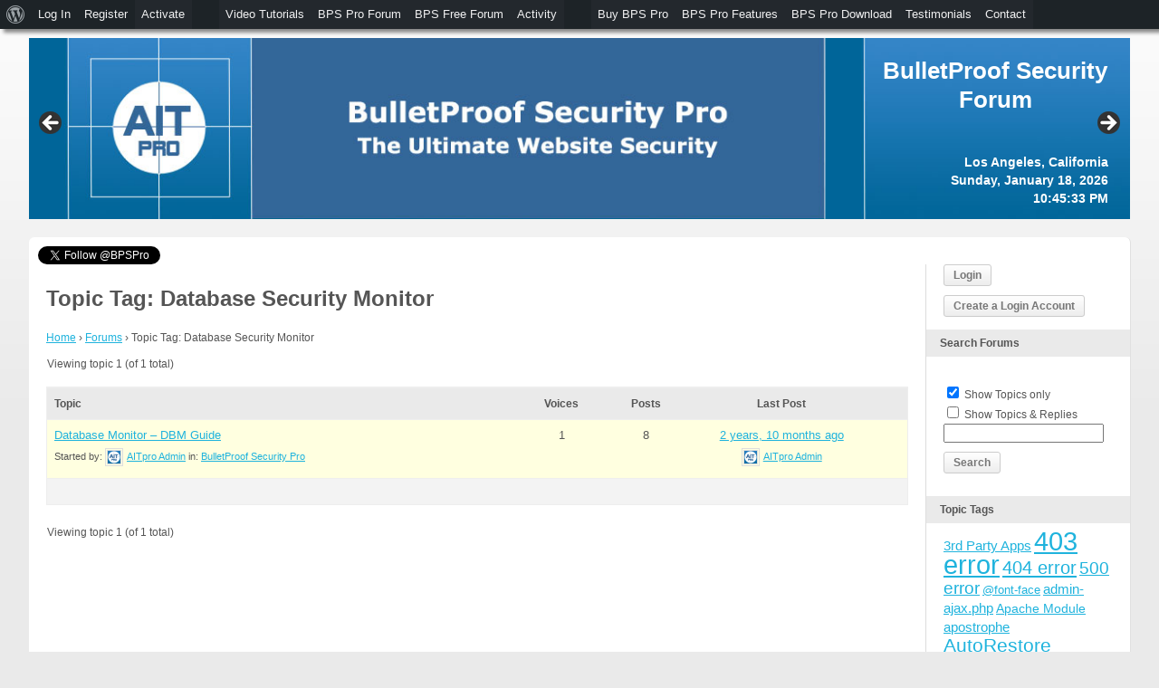

--- FILE ---
content_type: text/html; charset=UTF-8
request_url: https://forum.ait-pro.com/forums/topic-tag/database-security-monitor/
body_size: 14612
content:
<!DOCTYPE html PUBLIC "-//W3C//DTD XHTML 1.0 Transitional//EN" "http://www.w3.org/TR/xhtml1/DTD/xhtml1-transitional.dtd">
<html xmlns="http://www.w3.org/1999/xhtml" lang="en-US">

<head profile="http://gmpg.org/xfn/11">
<meta http-equiv="Content-Type" content="text/html; charset=UTF-8" />
<meta name="google-site-verification" content="VrFjbu8q3sSAJcm_k1RG4XP0GVWtfgIquARcZEVOsbQ" />
<meta name="viewport" content="width=device-width, initial-scale=1.0" />

<title>Topic Tag: Database Security Monitor | BulletProof Security Forum</title>

<!-- Global site tag (gtag.js) - Google Analytics -->
<script async src="https://www.googletagmanager.com/gtag/js?id=UA-7731227-2"></script>
<script>
  window.dataLayer = window.dataLayer || [];
  function gtag(){dataLayer.push(arguments);}
  gtag('js', new Date());

  gtag('config', 'UA-7731227-2');
</script>

<!-- Google AdSense commented out -->
<!--<script data-ad-client="ca-pub-7903768929343184" async src="https://pagead2.googlesyndication.com/pagead/js/adsbygoogle.js"></script>-->


	<link rel="alternate" type="application/rss+xml" title="BulletProof Security Forum | Site Wide Activity RSS Feed" href="https://forum.ait-pro.com/activity/feed/" />

<meta name='robots' content='max-image-preview:large' />
<link rel="alternate" type="application/rss+xml" title="BulletProof Security Forum &raquo; Feed" href="https://forum.ait-pro.com/feed/" />
<link rel="alternate" type="application/rss+xml" title="BulletProof Security Forum &raquo; Comments Feed" href="https://forum.ait-pro.com/comments/feed/" />
<link rel="alternate" type="application/rss+xml" title="BulletProof Security Forum &raquo; Database Security Monitor Topic Tag Feed" href="https://forum.ait-pro.com/forums/topic-tag/database-security-monitor/feed/" />
<style id='wp-img-auto-sizes-contain-inline-css' type='text/css'>
img:is([sizes=auto i],[sizes^="auto," i]){contain-intrinsic-size:3000px 1500px}
/*# sourceURL=wp-img-auto-sizes-contain-inline-css */
</style>
<link rel='stylesheet' id='dashicons-css' href='https://forum.ait-pro.com/wp-includes/css/dashicons.min.css?ver=6.9' type='text/css' media='all' />
<link rel='stylesheet' id='admin-bar-css' href='https://forum.ait-pro.com/wp-includes/css/admin-bar.min.css?ver=6.9' type='text/css' media='all' />
<style id='admin-bar-inline-css' type='text/css'>
@media print { #wpadminbar { display:none; } }
/*# sourceURL=admin-bar-inline-css */
</style>
<style id='wp-emoji-styles-inline-css' type='text/css'>

	img.wp-smiley, img.emoji {
		display: inline !important;
		border: none !important;
		box-shadow: none !important;
		height: 1em !important;
		width: 1em !important;
		margin: 0 0.07em !important;
		vertical-align: -0.1em !important;
		background: none !important;
		padding: 0 !important;
	}
/*# sourceURL=wp-emoji-styles-inline-css */
</style>
<style id='wp-block-library-inline-css' type='text/css'>
:root{--wp-block-synced-color:#7a00df;--wp-block-synced-color--rgb:122,0,223;--wp-bound-block-color:var(--wp-block-synced-color);--wp-editor-canvas-background:#ddd;--wp-admin-theme-color:#007cba;--wp-admin-theme-color--rgb:0,124,186;--wp-admin-theme-color-darker-10:#006ba1;--wp-admin-theme-color-darker-10--rgb:0,107,160.5;--wp-admin-theme-color-darker-20:#005a87;--wp-admin-theme-color-darker-20--rgb:0,90,135;--wp-admin-border-width-focus:2px}@media (min-resolution:192dpi){:root{--wp-admin-border-width-focus:1.5px}}.wp-element-button{cursor:pointer}:root .has-very-light-gray-background-color{background-color:#eee}:root .has-very-dark-gray-background-color{background-color:#313131}:root .has-very-light-gray-color{color:#eee}:root .has-very-dark-gray-color{color:#313131}:root .has-vivid-green-cyan-to-vivid-cyan-blue-gradient-background{background:linear-gradient(135deg,#00d084,#0693e3)}:root .has-purple-crush-gradient-background{background:linear-gradient(135deg,#34e2e4,#4721fb 50%,#ab1dfe)}:root .has-hazy-dawn-gradient-background{background:linear-gradient(135deg,#faaca8,#dad0ec)}:root .has-subdued-olive-gradient-background{background:linear-gradient(135deg,#fafae1,#67a671)}:root .has-atomic-cream-gradient-background{background:linear-gradient(135deg,#fdd79a,#004a59)}:root .has-nightshade-gradient-background{background:linear-gradient(135deg,#330968,#31cdcf)}:root .has-midnight-gradient-background{background:linear-gradient(135deg,#020381,#2874fc)}:root{--wp--preset--font-size--normal:16px;--wp--preset--font-size--huge:42px}.has-regular-font-size{font-size:1em}.has-larger-font-size{font-size:2.625em}.has-normal-font-size{font-size:var(--wp--preset--font-size--normal)}.has-huge-font-size{font-size:var(--wp--preset--font-size--huge)}.has-text-align-center{text-align:center}.has-text-align-left{text-align:left}.has-text-align-right{text-align:right}.has-fit-text{white-space:nowrap!important}#end-resizable-editor-section{display:none}.aligncenter{clear:both}.items-justified-left{justify-content:flex-start}.items-justified-center{justify-content:center}.items-justified-right{justify-content:flex-end}.items-justified-space-between{justify-content:space-between}.screen-reader-text{border:0;clip-path:inset(50%);height:1px;margin:-1px;overflow:hidden;padding:0;position:absolute;width:1px;word-wrap:normal!important}.screen-reader-text:focus{background-color:#ddd;clip-path:none;color:#444;display:block;font-size:1em;height:auto;left:5px;line-height:normal;padding:15px 23px 14px;text-decoration:none;top:5px;width:auto;z-index:100000}html :where(.has-border-color){border-style:solid}html :where([style*=border-top-color]){border-top-style:solid}html :where([style*=border-right-color]){border-right-style:solid}html :where([style*=border-bottom-color]){border-bottom-style:solid}html :where([style*=border-left-color]){border-left-style:solid}html :where([style*=border-width]){border-style:solid}html :where([style*=border-top-width]){border-top-style:solid}html :where([style*=border-right-width]){border-right-style:solid}html :where([style*=border-bottom-width]){border-bottom-style:solid}html :where([style*=border-left-width]){border-left-style:solid}html :where(img[class*=wp-image-]){height:auto;max-width:100%}:where(figure){margin:0 0 1em}html :where(.is-position-sticky){--wp-admin--admin-bar--position-offset:var(--wp-admin--admin-bar--height,0px)}@media screen and (max-width:600px){html :where(.is-position-sticky){--wp-admin--admin-bar--position-offset:0px}}

/*# sourceURL=wp-block-library-inline-css */
</style><style id='global-styles-inline-css' type='text/css'>
:root{--wp--preset--aspect-ratio--square: 1;--wp--preset--aspect-ratio--4-3: 4/3;--wp--preset--aspect-ratio--3-4: 3/4;--wp--preset--aspect-ratio--3-2: 3/2;--wp--preset--aspect-ratio--2-3: 2/3;--wp--preset--aspect-ratio--16-9: 16/9;--wp--preset--aspect-ratio--9-16: 9/16;--wp--preset--color--black: #000000;--wp--preset--color--cyan-bluish-gray: #abb8c3;--wp--preset--color--white: #ffffff;--wp--preset--color--pale-pink: #f78da7;--wp--preset--color--vivid-red: #cf2e2e;--wp--preset--color--luminous-vivid-orange: #ff6900;--wp--preset--color--luminous-vivid-amber: #fcb900;--wp--preset--color--light-green-cyan: #7bdcb5;--wp--preset--color--vivid-green-cyan: #00d084;--wp--preset--color--pale-cyan-blue: #8ed1fc;--wp--preset--color--vivid-cyan-blue: #0693e3;--wp--preset--color--vivid-purple: #9b51e0;--wp--preset--gradient--vivid-cyan-blue-to-vivid-purple: linear-gradient(135deg,rgb(6,147,227) 0%,rgb(155,81,224) 100%);--wp--preset--gradient--light-green-cyan-to-vivid-green-cyan: linear-gradient(135deg,rgb(122,220,180) 0%,rgb(0,208,130) 100%);--wp--preset--gradient--luminous-vivid-amber-to-luminous-vivid-orange: linear-gradient(135deg,rgb(252,185,0) 0%,rgb(255,105,0) 100%);--wp--preset--gradient--luminous-vivid-orange-to-vivid-red: linear-gradient(135deg,rgb(255,105,0) 0%,rgb(207,46,46) 100%);--wp--preset--gradient--very-light-gray-to-cyan-bluish-gray: linear-gradient(135deg,rgb(238,238,238) 0%,rgb(169,184,195) 100%);--wp--preset--gradient--cool-to-warm-spectrum: linear-gradient(135deg,rgb(74,234,220) 0%,rgb(151,120,209) 20%,rgb(207,42,186) 40%,rgb(238,44,130) 60%,rgb(251,105,98) 80%,rgb(254,248,76) 100%);--wp--preset--gradient--blush-light-purple: linear-gradient(135deg,rgb(255,206,236) 0%,rgb(152,150,240) 100%);--wp--preset--gradient--blush-bordeaux: linear-gradient(135deg,rgb(254,205,165) 0%,rgb(254,45,45) 50%,rgb(107,0,62) 100%);--wp--preset--gradient--luminous-dusk: linear-gradient(135deg,rgb(255,203,112) 0%,rgb(199,81,192) 50%,rgb(65,88,208) 100%);--wp--preset--gradient--pale-ocean: linear-gradient(135deg,rgb(255,245,203) 0%,rgb(182,227,212) 50%,rgb(51,167,181) 100%);--wp--preset--gradient--electric-grass: linear-gradient(135deg,rgb(202,248,128) 0%,rgb(113,206,126) 100%);--wp--preset--gradient--midnight: linear-gradient(135deg,rgb(2,3,129) 0%,rgb(40,116,252) 100%);--wp--preset--font-size--small: 13px;--wp--preset--font-size--medium: 20px;--wp--preset--font-size--large: 36px;--wp--preset--font-size--x-large: 42px;--wp--preset--spacing--20: 0.44rem;--wp--preset--spacing--30: 0.67rem;--wp--preset--spacing--40: 1rem;--wp--preset--spacing--50: 1.5rem;--wp--preset--spacing--60: 2.25rem;--wp--preset--spacing--70: 3.38rem;--wp--preset--spacing--80: 5.06rem;--wp--preset--shadow--natural: 6px 6px 9px rgba(0, 0, 0, 0.2);--wp--preset--shadow--deep: 12px 12px 50px rgba(0, 0, 0, 0.4);--wp--preset--shadow--sharp: 6px 6px 0px rgba(0, 0, 0, 0.2);--wp--preset--shadow--outlined: 6px 6px 0px -3px rgb(255, 255, 255), 6px 6px rgb(0, 0, 0);--wp--preset--shadow--crisp: 6px 6px 0px rgb(0, 0, 0);}:where(.is-layout-flex){gap: 0.5em;}:where(.is-layout-grid){gap: 0.5em;}body .is-layout-flex{display: flex;}.is-layout-flex{flex-wrap: wrap;align-items: center;}.is-layout-flex > :is(*, div){margin: 0;}body .is-layout-grid{display: grid;}.is-layout-grid > :is(*, div){margin: 0;}:where(.wp-block-columns.is-layout-flex){gap: 2em;}:where(.wp-block-columns.is-layout-grid){gap: 2em;}:where(.wp-block-post-template.is-layout-flex){gap: 1.25em;}:where(.wp-block-post-template.is-layout-grid){gap: 1.25em;}.has-black-color{color: var(--wp--preset--color--black) !important;}.has-cyan-bluish-gray-color{color: var(--wp--preset--color--cyan-bluish-gray) !important;}.has-white-color{color: var(--wp--preset--color--white) !important;}.has-pale-pink-color{color: var(--wp--preset--color--pale-pink) !important;}.has-vivid-red-color{color: var(--wp--preset--color--vivid-red) !important;}.has-luminous-vivid-orange-color{color: var(--wp--preset--color--luminous-vivid-orange) !important;}.has-luminous-vivid-amber-color{color: var(--wp--preset--color--luminous-vivid-amber) !important;}.has-light-green-cyan-color{color: var(--wp--preset--color--light-green-cyan) !important;}.has-vivid-green-cyan-color{color: var(--wp--preset--color--vivid-green-cyan) !important;}.has-pale-cyan-blue-color{color: var(--wp--preset--color--pale-cyan-blue) !important;}.has-vivid-cyan-blue-color{color: var(--wp--preset--color--vivid-cyan-blue) !important;}.has-vivid-purple-color{color: var(--wp--preset--color--vivid-purple) !important;}.has-black-background-color{background-color: var(--wp--preset--color--black) !important;}.has-cyan-bluish-gray-background-color{background-color: var(--wp--preset--color--cyan-bluish-gray) !important;}.has-white-background-color{background-color: var(--wp--preset--color--white) !important;}.has-pale-pink-background-color{background-color: var(--wp--preset--color--pale-pink) !important;}.has-vivid-red-background-color{background-color: var(--wp--preset--color--vivid-red) !important;}.has-luminous-vivid-orange-background-color{background-color: var(--wp--preset--color--luminous-vivid-orange) !important;}.has-luminous-vivid-amber-background-color{background-color: var(--wp--preset--color--luminous-vivid-amber) !important;}.has-light-green-cyan-background-color{background-color: var(--wp--preset--color--light-green-cyan) !important;}.has-vivid-green-cyan-background-color{background-color: var(--wp--preset--color--vivid-green-cyan) !important;}.has-pale-cyan-blue-background-color{background-color: var(--wp--preset--color--pale-cyan-blue) !important;}.has-vivid-cyan-blue-background-color{background-color: var(--wp--preset--color--vivid-cyan-blue) !important;}.has-vivid-purple-background-color{background-color: var(--wp--preset--color--vivid-purple) !important;}.has-black-border-color{border-color: var(--wp--preset--color--black) !important;}.has-cyan-bluish-gray-border-color{border-color: var(--wp--preset--color--cyan-bluish-gray) !important;}.has-white-border-color{border-color: var(--wp--preset--color--white) !important;}.has-pale-pink-border-color{border-color: var(--wp--preset--color--pale-pink) !important;}.has-vivid-red-border-color{border-color: var(--wp--preset--color--vivid-red) !important;}.has-luminous-vivid-orange-border-color{border-color: var(--wp--preset--color--luminous-vivid-orange) !important;}.has-luminous-vivid-amber-border-color{border-color: var(--wp--preset--color--luminous-vivid-amber) !important;}.has-light-green-cyan-border-color{border-color: var(--wp--preset--color--light-green-cyan) !important;}.has-vivid-green-cyan-border-color{border-color: var(--wp--preset--color--vivid-green-cyan) !important;}.has-pale-cyan-blue-border-color{border-color: var(--wp--preset--color--pale-cyan-blue) !important;}.has-vivid-cyan-blue-border-color{border-color: var(--wp--preset--color--vivid-cyan-blue) !important;}.has-vivid-purple-border-color{border-color: var(--wp--preset--color--vivid-purple) !important;}.has-vivid-cyan-blue-to-vivid-purple-gradient-background{background: var(--wp--preset--gradient--vivid-cyan-blue-to-vivid-purple) !important;}.has-light-green-cyan-to-vivid-green-cyan-gradient-background{background: var(--wp--preset--gradient--light-green-cyan-to-vivid-green-cyan) !important;}.has-luminous-vivid-amber-to-luminous-vivid-orange-gradient-background{background: var(--wp--preset--gradient--luminous-vivid-amber-to-luminous-vivid-orange) !important;}.has-luminous-vivid-orange-to-vivid-red-gradient-background{background: var(--wp--preset--gradient--luminous-vivid-orange-to-vivid-red) !important;}.has-very-light-gray-to-cyan-bluish-gray-gradient-background{background: var(--wp--preset--gradient--very-light-gray-to-cyan-bluish-gray) !important;}.has-cool-to-warm-spectrum-gradient-background{background: var(--wp--preset--gradient--cool-to-warm-spectrum) !important;}.has-blush-light-purple-gradient-background{background: var(--wp--preset--gradient--blush-light-purple) !important;}.has-blush-bordeaux-gradient-background{background: var(--wp--preset--gradient--blush-bordeaux) !important;}.has-luminous-dusk-gradient-background{background: var(--wp--preset--gradient--luminous-dusk) !important;}.has-pale-ocean-gradient-background{background: var(--wp--preset--gradient--pale-ocean) !important;}.has-electric-grass-gradient-background{background: var(--wp--preset--gradient--electric-grass) !important;}.has-midnight-gradient-background{background: var(--wp--preset--gradient--midnight) !important;}.has-small-font-size{font-size: var(--wp--preset--font-size--small) !important;}.has-medium-font-size{font-size: var(--wp--preset--font-size--medium) !important;}.has-large-font-size{font-size: var(--wp--preset--font-size--large) !important;}.has-x-large-font-size{font-size: var(--wp--preset--font-size--x-large) !important;}
/*# sourceURL=global-styles-inline-css */
</style>

<style id='classic-theme-styles-inline-css' type='text/css'>
/*! This file is auto-generated */
.wp-block-button__link{color:#fff;background-color:#32373c;border-radius:9999px;box-shadow:none;text-decoration:none;padding:calc(.667em + 2px) calc(1.333em + 2px);font-size:1.125em}.wp-block-file__button{background:#32373c;color:#fff;text-decoration:none}
/*# sourceURL=/wp-includes/css/classic-themes.min.css */
</style>
<link rel='stylesheet' id='bbp-default-css' href='https://forum.ait-pro.com/wp-content/plugins/bbpress/templates/default/css/bbpress.min.css?ver=2.6.13' type='text/css' media='all' />
<link rel='stylesheet' id='bp-admin-bar-css' href='https://forum.ait-pro.com/wp-content/plugins/buddypress/bp-core/css/admin-bar.min.css?ver=14.3.4' type='text/css' media='all' />
<link rel='stylesheet' id='bp-default-main-css' href='https://forum.ait-pro.com/wp-content/plugins/bp-classic/themes/bp-default/_inc/css/default.css?ver=14.3.4' type='text/css' media='all' />
<link rel='stylesheet' id='AITpro-css' href='https://forum.ait-pro.com/wp-content/themes/AITpro/style.css?ver=14.3.4' type='text/css' media='all' />
<link rel='stylesheet' id='jquery.lightbox.min.css-css' href='https://forum.ait-pro.com/wp-content/plugins/wp-jquery-lightbox/lightboxes/wp-jquery-lightbox/styles/lightbox.min.css?ver=2.3.4' type='text/css' media='all' />
<link rel='stylesheet' id='jqlb-overrides-css' href='https://forum.ait-pro.com/wp-content/plugins/wp-jquery-lightbox/lightboxes/wp-jquery-lightbox/styles/overrides.css?ver=2.3.4' type='text/css' media='all' />
<style id='jqlb-overrides-inline-css' type='text/css'>

			#outerImageContainer {
				box-shadow: 0 0 4px 2px rgba(0,0,0,.2);
			}
			#imageContainer{
				padding: 6px;
			}
			#imageDataContainer {
				box-shadow: none;
				z-index: auto;
			}
			#prevArrow,
			#nextArrow{
				background-color: rgba(255,255,255,.7;
				color: #000000;
			}
/*# sourceURL=jqlb-overrides-inline-css */
</style>
<script type="text/javascript" src="https://forum.ait-pro.com/wp-includes/js/jquery/jquery.min.js?ver=3.7.1" id="jquery-core-js"></script>
<script type="text/javascript" src="https://forum.ait-pro.com/wp-includes/js/jquery/jquery-migrate.min.js?ver=3.4.1" id="jquery-migrate-js"></script>
<script type="text/javascript" src="https://forum.ait-pro.com/wp-content/plugins/buddypress/bp-core/js/jquery-query.min.js?ver=14.3.4" id="bp-jquery-query-js"></script>
<script type="text/javascript" src="https://forum.ait-pro.com/wp-content/plugins/buddypress/bp-core/js/vendor/jquery-cookie.min.js?ver=14.3.4" id="bp-jquery-cookie-js"></script>
<script type="text/javascript" id="dtheme-ajax-js-js-extra">
/* <![CDATA[ */
var BP_DTheme = {"my_favs":"My Favorites","accepted":"Accepted","rejected":"Rejected","show_all_comments":"Show all comments for this thread","show_x_comments":"Show all %d comments","show_all":"Show all","comments":"comments","close":"Close","view":"View","mark_as_fav":"Favorite","remove_fav":"Remove Favorite","unsaved_changes":"Your profile has unsaved changes. If you leave the page, the changes will be lost."};
//# sourceURL=dtheme-ajax-js-js-extra
/* ]]> */
</script>
<script type="text/javascript" src="https://forum.ait-pro.com/wp-content/plugins/bp-classic/themes/bp-default/_inc/global.js?ver=14.3.4" id="dtheme-ajax-js-js"></script>
<link rel="https://api.w.org/" href="https://forum.ait-pro.com/wp-json/" /><link rel="EditURI" type="application/rsd+xml" title="RSD" href="https://forum.ait-pro.com/xmlrpc.php?rsd" />
<meta name="generator" content="WordPress 6.9" />

	<script type="text/javascript">var ajaxurl = 'https://forum.ait-pro.com/wp-admin/admin-ajax.php';</script>


	<style type="text/css">
		
				#header h1 a, #desc { color:#FFFFFF; }
			</style>

<link rel="icon" href="https://forum.ait-pro.com/wp-content/uploads/2020/04/cropped-Site-Icon-smaller-A-4-32x32.png" sizes="32x32" />
<link rel="icon" href="https://forum.ait-pro.com/wp-content/uploads/2020/04/cropped-Site-Icon-smaller-A-4-192x192.png" sizes="192x192" />
<link rel="apple-touch-icon" href="https://forum.ait-pro.com/wp-content/uploads/2020/04/cropped-Site-Icon-smaller-A-4-180x180.png" />
<meta name="msapplication-TileImage" content="https://forum.ait-pro.com/wp-content/uploads/2020/04/cropped-Site-Icon-smaller-A-4-270x270.png" />
<link rel='stylesheet' id='metaslider-flex-slider-css' href='https://forum.ait-pro.com/wp-content/plugins/ml-slider/assets/sliders/flexslider/flexslider.css?ver=3.102.0' type='text/css' media='all' property='stylesheet' />
<link rel='stylesheet' id='metaslider-public-css' href='https://forum.ait-pro.com/wp-content/plugins/ml-slider/assets/metaslider/public.css?ver=3.102.0' type='text/css' media='all' property='stylesheet' />
<style id='metaslider-public-inline-css' type='text/css'>
@media only screen and (max-width: 767px) { .hide-arrows-smartphone .flex-direction-nav, .hide-navigation-smartphone .flex-control-paging, .hide-navigation-smartphone .flex-control-nav, .hide-navigation-smartphone .filmstrip, .hide-slideshow-smartphone, .metaslider-hidden-content.hide-smartphone{ display: none!important; }}@media only screen and (min-width : 768px) and (max-width: 1023px) { .hide-arrows-tablet .flex-direction-nav, .hide-navigation-tablet .flex-control-paging, .hide-navigation-tablet .flex-control-nav, .hide-navigation-tablet .filmstrip, .hide-slideshow-tablet, .metaslider-hidden-content.hide-tablet{ display: none!important; }}@media only screen and (min-width : 1024px) and (max-width: 1439px) { .hide-arrows-laptop .flex-direction-nav, .hide-navigation-laptop .flex-control-paging, .hide-navigation-laptop .flex-control-nav, .hide-navigation-laptop .filmstrip, .hide-slideshow-laptop, .metaslider-hidden-content.hide-laptop{ display: none!important; }}@media only screen and (min-width : 1440px) { .hide-arrows-desktop .flex-direction-nav, .hide-navigation-desktop .flex-control-paging, .hide-navigation-desktop .flex-control-nav, .hide-navigation-desktop .filmstrip, .hide-slideshow-desktop, .metaslider-hidden-content.hide-desktop{ display: none!important; }}
/*# sourceURL=metaslider-public-inline-css */
</style>
</head>

<body class="bp-legacy topic-tag topic-tag-database-security-monitor topic-tag-1502 bbpress bbp-no-js archive tax-topic-tag term-database-security-monitor term-1502 admin-bar no-customize-support wp-theme-bp-default wp-child-theme-AITpro no-js metaslider-plugin" id="bp-default">

	<script type="text/javascript">//<![CDATA[
(function(){var c=document.body.className;c=c.replace(/no-js/,'js');document.body.className=c;})();
//]]></script>

	<div id="header" style="margin-top:10px;">

        <div id="metaslider" style="margin-top:-25px"><div id="metaslider-id-36792" style="max-width: 1250px;" class="ml-slider-3-102-0 metaslider metaslider-flex metaslider-36792 ml-slider ms-theme-default nav-hidden" role="region" aria-label="New Slideshow" data-height="206" data-width="1250">
    <div id="metaslider_container_36792">
        <div id="metaslider_36792">
            <ul class='slides'>
                <li style="display: block; width: 100%;" class="slide-38707 ms-image " aria-roledescription="slide" data-date="2020-02-26 12:15:40" data-slide-type="image"><img src="https://forum.ait-pro.com/wp-content/uploads/2020/02/bulletproof-pro-banner-blue.jpg" height="206" width="1250" alt="" class="slider-36792 slide-38707 msDefaultImage" /></li>
                <li style="display: none; width: 100%;" class="slide-40557 ms-image " aria-roledescription="slide" data-date="2021-07-27 08:41:25" data-slide-type="image"><a href="https://wordpress.org/support/plugin/bulletproof-security/reviews/" target="_blank" aria-label="View Slide Details" class="metaslider_image_link"><img src="https://forum.ait-pro.com/wp-content/uploads/2021/07/Amazing-track-record-banner-blue-2.jpg" height="206" width="1250" alt="" class="slider-36792 slide-40557 msDefaultImage" /></a></li>
                <li style="display: none; width: 100%;" class="slide-38709 ms-image " aria-roledescription="slide" data-date="2020-02-26 12:15:40" data-slide-type="image"><img src="https://forum.ait-pro.com/wp-content/uploads/2020/02/Best-priced-wordpress-security-plugin-banner-blue.jpg" height="206" width="1250" alt="" class="slider-36792 slide-38709 msDefaultImage" /></li>
                <li style="display: none; width: 100%;" class="slide-38708 ms-image " aria-roledescription="slide" data-date="2020-02-26 12:15:40" data-slide-type="image"><img src="https://forum.ait-pro.com/wp-content/uploads/2020/02/no-yearly-subscription-banner-blue.jpg" height="206" width="1250" alt="" class="slider-36792 slide-38708 msDefaultImage" /></li>
            </ul>
        </div>
        
    </div>
</div></div><!-- #metaslider -->

		<div id="search-bar" role="search">
			<div class="padder">

                <div id="aitpro-title">
                    <h1 id="logo" role="banner">
                    <a href="https://forum.ait-pro.com" title="BulletProof Security Forum">
                    BulletProof Security Forum</a>
                    </h1>
                
                    <div id="aitpro-time">
        
                        Los Angeles, California<br />
        
                        <script type="text/javascript">
                        <!--
                        var currentTime = new Date()
                        
                        var weekday = currentTime.getDay()
                            if ( weekday == 0 ) {
                                weekday = "Sunday";
                            } else if ( weekday == 1 ) {
                                weekday = "Monday";
                            } else if ( weekday == 2 ) {
                                weekday = "Tuesday";
                            } else if ( weekday == 3 ) {
                                weekday = "Wednesday";					
                            } else if ( weekday == 4 ) {
                                weekday = "Thursday";
                            } else if ( weekday == 5 ) {
                                weekday = "Friday";					
                            } else if ( weekday == 6 ) {
                                weekday = "Saturday";							
                            } else {
                                weekday = "Oops Something Broke";
                            }
                        
                        var month = currentTime.getMonth() + 1
                            if ( month == 1 ) {
                                month = "January"
                            }
                            if ( month == 2 ) {
                                month = "February"
                            }				
                            if ( month == 3 ) {
                                month = "March"
                            }
                            if ( month == 4 ) {
                                month = "April"
                            }
                            if ( month == 5 ) {
                                month = "May"
                            }				
                            if ( month == 6 ) {
                                month = "June"
                            }				
                            if ( month == 7 ) {
                                month = "July"
                            }				
                            if ( month == 8 ) {
                                month = "August"
                            }				
                            if ( month == 9 ) {
                                month = "September"
                            }				
                            if ( month == 10 ) {
                                month = "October"
                            }
                            if ( month == 11 ) {
                                month = "November"
                            }				
                            if ( month == 12 ) {
                                month = "December"
                            }
        
                        var day = currentTime.getDate()
                        var year = currentTime.getFullYear()
                        document.write(weekday + ", " + month + " " + day + ", " + year)
                        //-->
                        </script>
                        
                        <p id="clockla"></p>
                        
                    </div><!-- #aitpro-time -->            
                </div><!-- #aitpro-title -->

				<!-- Daylight savings time -7 | Standard time -8 -->
				<script type="text/javascript">
				<!--
				Date.prototype.stdTimezoneOffset = function() {
				var jan = new Date(this.getFullYear(), 0, 1);
				var jul = new Date(this.getFullYear(), 6, 1);
				return Math.max(jan.getTimezoneOffset(), jul.getTimezoneOffset());
				}
				
				Date.prototype.dst = function() {
				return this.getTimezoneOffset() < this.stdTimezoneOffset();
				}
				
				var today = new Date();
				
				if (today.dst()) { 
					var offsettime = "-7"
				} else {
					var offsettime = "-8"
				}
				
				var int = self.setInterval(function(){LATime('', offsettime)},1000);

				function LATime(city, offset) {
				var d = new Date();
				var utc = d.getTime() + (d.getTimezoneOffset() * 60000);
				var nd = new Date(utc + (3600000*offset));
				var x = document.getElementById("clockla");
				x.innerHTML = city + nd.toLocaleTimeString();
				}
				//-->
                </script>   				
				
				
			</div><!-- .padder -->
		</div><!-- #search-bar -->

            <div id="navigation" role="navigation" style="max-height:191px;">
							</div>

			
	</div><!-- #header -->

						
<div id="container">
<div id="twitter-follow-button"><a href="https://twitter.com/BPSPro?ref_src=twsrc%5Etfw" class="twitter-follow-button" data-show-count="true">Follow @BPSPro</a><script async src="https://platform.twitter.com/widgets.js" charset="utf-8"></script></div>

	<div id="content">
		<div class="padder">

		
		<div class="page" id="blog-page" role="main">

			
				<h2 class="pagetitle">Topic Tag: Database Security Monitor</h2>

				<div id="post-0" class="post-0  type- status-publish hentry">

					<div class="entry">

						
<div id="bbpress-forums" class="bbpress-wrapper">

	
<form role="search" method="post" id="bbp-search-form" action="https://forum.ait-pro.com/forums/search/">
	<div>
<strong><label class="screen-reader-text hidden" for="bbp_search">Search Filters:</label></strong><br />
<input type="checkbox" name="bbp_topics_only" value="1"  checked='checked'/>
<label for="custom-search">Show Topics only</label><br />
<input type="checkbox" name="bbp_topics_replies" value="1" />
<label for="custom-search">Show Topics &amp; Replies</label><br />
<input type="hidden" name="action" value="bbp-search-request" />
<input tabindex="101" type="text" value="" name="bbp_search" id="bbp_search" /><br />
<div id="aitpro-search-button" style="margin:10px 0px 0px 0px;">
<input tabindex="102" class="button" style="font-weight:bold;" type="submit" id="bbp_search_submit" value="Search" />
</div>	
    </div>
</form>
	<div class="bbp-breadcrumb"><p><a href="https://forum.ait-pro.com" class="bbp-breadcrumb-home">Home</a> <span class="bbp-breadcrumb-sep">&rsaquo;</span> <a href="https://forum.ait-pro.com/forums/" class="bbp-breadcrumb-root">Forums</a> <span class="bbp-breadcrumb-sep">&rsaquo;</span> <span class="bbp-breadcrumb-current">Topic Tag: Database Security Monitor</span></p></div>
	
	
		
	
	
	
	
		
<div class="bbp-pagination">
	<div class="bbp-pagination-count">Viewing topic 1 (of 1 total)</div>
	<div class="bbp-pagination-links"></div>
</div>


		
<ul id="bbp-forum-0" class="bbp-topics">
	<li class="bbp-header">
		<ul class="forum-titles">
			<li class="bbp-topic-title">Topic</li>
			<li class="bbp-topic-voice-count">Voices</li>
			<li class="bbp-topic-reply-count">Posts</li>
			<li class="bbp-topic-freshness">Last Post</li>
		</ul>
	</li>

	<li class="bbp-body">

		
			
<ul id="bbp-topic-15109" class="loop-item-0 user-id-1 bbp-parent-forum-29 odd  sticky post-15109 topic type-topic status-publish hentry topic-tag-database-monitor topic-tag-database-security-monitor topic-tag-db-monitor topic-tag-dbm">
	<li class="bbp-topic-title">

		
		
		<a class="bbp-topic-permalink" href="https://forum.ait-pro.com/forums/topic/database-monitor-dbm-guide/">Database Monitor &#8211; DBM Guide</a>

		
		
		
		<p class="bbp-topic-meta">

			
			<span class="bbp-topic-started-by">Started by: <a href="https://forum.ait-pro.com/members/f371905/" title="View AITpro Admin&#039;s profile" class="bbp-author-link"><span  class="bbp-author-avatar"><img alt='' src='//www.gravatar.com/avatar/db08e45dcee212c115843f5408a21b65?s=14&#038;r=x&#038;d=identicon' srcset='//www.gravatar.com/avatar/db08e45dcee212c115843f5408a21b65?s=14&#038;r=x&#038;d=identicon 2x' class='avatar avatar-14 photo' height='14' width='14' loading='lazy' decoding='async'/></span><span  class="bbp-author-name">AITpro Admin</span></a></span>

			
			
				
				<span class="bbp-topic-started-in">in: <a href="https://forum.ait-pro.com/forums/forum/bulletproof-security-pro/">BulletProof Security Pro</a></span>
				
			
		</p>

		
		
	</li>

	<li class="bbp-topic-voice-count">1</li>

	<li class="bbp-topic-reply-count">8</li>

	<li class="bbp-topic-freshness">

		
		<a href="https://forum.ait-pro.com/forums/topic/database-monitor-dbm-guide/#post-42582" title="Reply To: Database Monitor &#8211; DBM Guide">2 years, 10 months ago</a>
		
		<p class="bbp-topic-meta">

			
			<span class="bbp-topic-freshness-author"><a href="https://forum.ait-pro.com/members/f371905/" title="View AITpro Admin&#039;s profile" class="bbp-author-link"><span  class="bbp-author-avatar"><img alt='' src='//www.gravatar.com/avatar/db08e45dcee212c115843f5408a21b65?s=14&#038;r=x&#038;d=identicon' srcset='//www.gravatar.com/avatar/db08e45dcee212c115843f5408a21b65?s=14&#038;r=x&#038;d=identicon 2x' class='avatar avatar-14 photo' height='14' width='14' loading='lazy' decoding='async'/></span><span  class="bbp-author-name">AITpro Admin</span></a></span>

			
		</p>
	</li>
</ul><!-- #bbp-topic-15109 -->

		
	</li>

	<li class="bbp-footer">
		<div class="tr">
			<p>
				<span class="td colspan4">&nbsp;</span>
			</p>
		</div><!-- .tr -->
	</li>
</ul><!-- #bbp-forum-0 -->


		
<div class="bbp-pagination">
	<div class="bbp-pagination-count">Viewing topic 1 (of 1 total)</div>
	<div class="bbp-pagination-links"></div>
</div>


	
	
</div>

												
					</div>

				</div>

			
			
		</div><!-- .page -->

		
		</div><!-- .padder -->
	</div><!-- #content -->

	
<div id="sidebar" role="complementary">
	<div class="padder">

	
	
		
				
			<p id="login-text" style="margin:-15px 0px 0px 0px;"> <!-- margin:-3px 0px -10px 0px; -->

                <a href="https://forum.ait-pro.com/wp-login.php" class="button logout" style="font-weight:bold;" title="Login">Login</a>
				<div id="login-button-spacer" style="margin:20px 0px -6px 0px;">
				<a href="https://forum.ait-pro.com/register/" class="button logout" style="font-weight:bold;" title="Create a Login Account">Create a Login Account</a>                </div>

			</p>

		
		
	
	
	<div id="bbp_search_widget-2" class="widget widget_display_search"><h3 class="widgettitle">Search Forums</h3>
<form role="search" method="post" id="bbp-search-form" action="https://forum.ait-pro.com/forums/search/">
	<div>
<strong><label class="screen-reader-text hidden" for="bbp_search">Search Filters:</label></strong><br />
<input type="checkbox" name="bbp_topics_only" value="1"  checked='checked'/>
<label for="custom-search">Show Topics only</label><br />
<input type="checkbox" name="bbp_topics_replies" value="1" />
<label for="custom-search">Show Topics &amp; Replies</label><br />
<input type="hidden" name="action" value="bbp-search-request" />
<input tabindex="103" type="text" value="" name="bbp_search" id="bbp_search" /><br />
<div id="aitpro-search-button" style="margin:10px 0px 0px 0px;">
<input tabindex="104" class="button" style="font-weight:bold;" type="submit" id="bbp_search_submit" value="Search" />
</div>	
    </div>
</form></div><h3 class="widgettitle">Topic Tags</h3><div id="aitpro-topic-tags"><a href="https://forum.ait-pro.com/forums/topic-tag/3rd-party-apps/" class="tag-cloud-link tag-link-264 tag-link-position-1" style="font-size: 11.255813953488pt;" aria-label="3rd Party Apps (5 items)">3rd Party Apps</a>
<a href="https://forum.ait-pro.com/forums/topic-tag/403-error/" class="tag-cloud-link tag-link-134 tag-link-position-2" style="font-size: 22pt;" aria-label="403 error (206 items)">403 error</a>
<a href="https://forum.ait-pro.com/forums/topic-tag/404-error/" class="tag-cloud-link tag-link-242 tag-link-position-3" style="font-size: 15.162790697674pt;" aria-label="404 error (21 items)">404 error</a>
<a href="https://forum.ait-pro.com/forums/topic-tag/500-error/" class="tag-cloud-link tag-link-583 tag-link-position-4" style="font-size: 14.395348837209pt;" aria-label="500 error (16 items)">500 error</a>
<a href="https://forum.ait-pro.com/forums/topic-tag/font-face/" class="tag-cloud-link tag-link-72 tag-link-position-5" style="font-size: 10pt;" aria-label="@font-face (3 items)">@font-face</a>
<a href="https://forum.ait-pro.com/forums/topic-tag/admin-ajax-php/" class="tag-cloud-link tag-link-972 tag-link-position-6" style="font-size: 11.255813953488pt;" aria-label="admin-ajax.php (5 items)">admin-ajax.php</a>
<a href="https://forum.ait-pro.com/forums/topic-tag/apache-module/" class="tag-cloud-link tag-link-163 tag-link-position-7" style="font-size: 10.697674418605pt;" aria-label="Apache Module (4 items)">Apache Module</a>
<a href="https://forum.ait-pro.com/forums/topic-tag/apostrophe/" class="tag-cloud-link tag-link-353 tag-link-position-8" style="font-size: 11.255813953488pt;" aria-label="apostrophe (5 items)">apostrophe</a>
<a href="https://forum.ait-pro.com/forums/topic-tag/autorestore/" class="tag-cloud-link tag-link-622 tag-link-position-9" style="font-size: 15.790697674419pt;" aria-label="AutoRestore (26 items)">AutoRestore</a>
<a href="https://forum.ait-pro.com/forums/topic-tag/backupbuddy/" class="tag-cloud-link tag-link-225 tag-link-position-10" style="font-size: 12.790697674419pt;" aria-label="BackupBuddy (9 items)">BackupBuddy</a>
<a href="https://forum.ait-pro.com/forums/topic-tag/backupwordpress/" class="tag-cloud-link tag-link-1259 tag-link-position-11" style="font-size: 10.697674418605pt;" aria-label="BackUpWordPress (4 items)">BackUpWordPress</a>
<a href="https://forum.ait-pro.com/forums/topic-tag/bbpress/" class="tag-cloud-link tag-link-937 tag-link-position-12" style="font-size: 13.558139534884pt;" aria-label="bbPress (12 items)">bbPress</a>
<a href="https://forum.ait-pro.com/forums/topic-tag/better-wp-security/" class="tag-cloud-link tag-link-424 tag-link-position-13" style="font-size: 12.093023255814pt;" aria-label="better wp security (7 items)">better wp security</a>
<a href="https://forum.ait-pro.com/forums/topic-tag/bluehost/" class="tag-cloud-link tag-link-1040 tag-link-position-14" style="font-size: 11.744186046512pt;" aria-label="BlueHost (6 items)">BlueHost</a>
<a href="https://forum.ait-pro.com/forums/topic-tag/bonus-custom-code/" class="tag-cloud-link tag-link-1409 tag-link-position-15" style="font-size: 13.06976744186pt;" aria-label="Bonus Custom Code (10 items)">Bonus Custom Code</a>
<a href="https://forum.ait-pro.com/forums/topic-tag/bps-pro-upgrade/" class="tag-cloud-link tag-link-157 tag-link-position-16" style="font-size: 10pt;" aria-label="BPS Pro Upgrade (3 items)">BPS Pro Upgrade</a>
<a href="https://forum.ait-pro.com/forums/topic-tag/buddypress/" class="tag-cloud-link tag-link-677 tag-link-position-17" style="font-size: 14.186046511628pt;" aria-label="BuddyPress (15 items)">BuddyPress</a>
<a href="https://forum.ait-pro.com/forums/topic-tag/bulletproof-security-pro-upgrade/" class="tag-cloud-link tag-link-125 tag-link-position-18" style="font-size: 10pt;" aria-label="BulletProof Security Pro Upgrade (3 items)">BulletProof Security Pro Upgrade</a>
<a href="https://forum.ait-pro.com/forums/topic-tag/cache/" class="tag-cloud-link tag-link-247 tag-link-position-19" style="font-size: 10.697674418605pt;" aria-label="Cache (4 items)">Cache</a>
<a href="https://forum.ait-pro.com/forums/topic-tag/captcha/" class="tag-cloud-link tag-link-685 tag-link-position-20" style="font-size: 10.697674418605pt;" aria-label="CAPTCHA (4 items)">CAPTCHA</a>
<a href="https://forum.ait-pro.com/forums/topic-tag/cloudflare/" class="tag-cloud-link tag-link-382 tag-link-position-21" style="font-size: 12.790697674419pt;" aria-label="CloudFlare (9 items)">CloudFlare</a>
<a href="https://forum.ait-pro.com/forums/topic-tag/contact-form-7/" class="tag-cloud-link tag-link-275 tag-link-position-22" style="font-size: 10pt;" aria-label="Contact Form 7 (3 items)">Contact Form 7</a>
<a href="https://forum.ait-pro.com/forums/topic-tag/cpanel/" class="tag-cloud-link tag-link-1400 tag-link-position-23" style="font-size: 11.744186046512pt;" aria-label="cpanel (6 items)">cpanel</a>
<a href="https://forum.ait-pro.com/forums/topic-tag/cron/" class="tag-cloud-link tag-link-354 tag-link-position-24" style="font-size: 11.255813953488pt;" aria-label="Cron (5 items)">Cron</a>
<a href="https://forum.ait-pro.com/forums/topic-tag/css/" class="tag-cloud-link tag-link-887 tag-link-position-25" style="font-size: 11.255813953488pt;" aria-label="CSS (5 items)">CSS</a>
<a href="https://forum.ait-pro.com/forums/topic-tag/curl/" class="tag-cloud-link tag-link-1194 tag-link-position-26" style="font-size: 11.255813953488pt;" aria-label="cURL (5 items)">cURL</a>
<a href="https://forum.ait-pro.com/forums/topic-tag/custom-code/" class="tag-cloud-link tag-link-28 tag-link-position-27" style="font-size: 14.604651162791pt;" aria-label="Custom Code (17 items)">Custom Code</a>
<a href="https://forum.ait-pro.com/forums/topic-tag/custom-php-ini-setup/" class="tag-cloud-link tag-link-48 tag-link-position-28" style="font-size: 11.255813953488pt;" aria-label="Custom php.ini Setup (5 items)">Custom php.ini Setup</a>
<a href="https://forum.ait-pro.com/forums/topic-tag/db-backup/" class="tag-cloud-link tag-link-1497 tag-link-position-29" style="font-size: 11.255813953488pt;" aria-label="DB Backup (5 items)">DB Backup</a>
<a href="https://forum.ait-pro.com/forums/topic-tag/dso/" class="tag-cloud-link tag-link-161 tag-link-position-30" style="font-size: 13.837209302326pt;" aria-label="DSO (13 items)">DSO</a>
<a href="https://forum.ait-pro.com/forums/topic-tag/dso-setup-steps/" class="tag-cloud-link tag-link-368 tag-link-position-31" style="font-size: 10pt;" aria-label="DSO Setup Steps (3 items)">DSO Setup Steps</a>
<a href="https://forum.ait-pro.com/forums/topic-tag/error_log/" class="tag-cloud-link tag-link-728 tag-link-position-32" style="font-size: 11.744186046512pt;" aria-label="error_log (6 items)">error_log</a>
<a href="https://forum.ait-pro.com/forums/topic-tag/f-lock/" class="tag-cloud-link tag-link-105 tag-link-position-33" style="font-size: 11.255813953488pt;" aria-label="F-Lock (5 items)">F-Lock</a>
<a href="https://forum.ait-pro.com/forums/topic-tag/failed-to-open-stream/" class="tag-cloud-link tag-link-17 tag-link-position-34" style="font-size: 11.255813953488pt;" aria-label="failed to open stream (5 items)">failed to open stream</a>
<a href="https://forum.ait-pro.com/forums/topic-tag/fastcgi/" class="tag-cloud-link tag-link-302 tag-link-position-35" style="font-size: 10.697674418605pt;" aria-label="FastCGI (4 items)">FastCGI</a>
<a href="https://forum.ait-pro.com/forums/topic-tag/fatal-error/" class="tag-cloud-link tag-link-174 tag-link-position-36" style="font-size: 10.697674418605pt;" aria-label="fatal error (4 items)">fatal error</a>
<a href="https://forum.ait-pro.com/forums/topic-tag/flush_rewrite_rules/" class="tag-cloud-link tag-link-626 tag-link-position-37" style="font-size: 11.744186046512pt;" aria-label="flush_rewrite_rules (6 items)">flush_rewrite_rules</a>
<a href="https://forum.ait-pro.com/forums/topic-tag/gwiod/" class="tag-cloud-link tag-link-375 tag-link-position-38" style="font-size: 11.255813953488pt;" aria-label="GWIOD (5 items)">GWIOD</a>
<a href="https://forum.ait-pro.com/forums/topic-tag/head-request/" class="tag-cloud-link tag-link-359 tag-link-position-39" style="font-size: 10pt;" aria-label="HEAD Request (3 items)">HEAD Request</a>
<a href="https://forum.ait-pro.com/forums/topic-tag/htaccess-redirect-code/" class="tag-cloud-link tag-link-119 tag-link-position-40" style="font-size: 10pt;" aria-label="htaccess Redirect Code (3 items)">htaccess Redirect Code</a>
<a href="https://forum.ait-pro.com/forums/topic-tag/http-error-log/" class="tag-cloud-link tag-link-139 tag-link-position-41" style="font-size: 10pt;" aria-label="HTTP Error Log (3 items)">HTTP Error Log</a>
<a href="https://forum.ait-pro.com/forums/topic-tag/idle-session-logout/" class="tag-cloud-link tag-link-1737 tag-link-position-42" style="font-size: 10.697674418605pt;" aria-label="Idle Session Logout (4 items)">Idle Session Logout</a>
<a href="https://forum.ait-pro.com/forums/topic-tag/ini_set-options/" class="tag-cloud-link tag-link-54 tag-link-position-43" style="font-size: 10.697674418605pt;" aria-label="ini_set Options (4 items)">ini_set Options</a>
<a href="https://forum.ait-pro.com/forums/topic-tag/installation/" class="tag-cloud-link tag-link-14 tag-link-position-44" style="font-size: 10pt;" aria-label="installation (3 items)">installation</a>
<a href="https://forum.ait-pro.com/forums/topic-tag/ipage/" class="tag-cloud-link tag-link-441 tag-link-position-45" style="font-size: 10.697674418605pt;" aria-label="iPage (4 items)">iPage</a>
<a href="https://forum.ait-pro.com/forums/topic-tag/jetpack/" class="tag-cloud-link tag-link-436 tag-link-position-46" style="font-size: 13.06976744186pt;" aria-label="Jetpack (10 items)">Jetpack</a>
<a href="https://forum.ait-pro.com/forums/topic-tag/jtc-anti-hacker/" class="tag-cloud-link tag-link-1161 tag-link-position-47" style="font-size: 11.744186046512pt;" aria-label="JTC Anti-Hacker (6 items)">JTC Anti-Hacker</a>
<a href="https://forum.ait-pro.com/forums/topic-tag/jtc-anti-spam/" class="tag-cloud-link tag-link-1159 tag-link-position-48" style="font-size: 11.744186046512pt;" aria-label="JTC Anti-Spam (6 items)">JTC Anti-Spam</a>
<a href="https://forum.ait-pro.com/forums/topic-tag/login/" class="tag-cloud-link tag-link-889 tag-link-position-49" style="font-size: 10.697674418605pt;" aria-label="login (4 items)">login</a>
<a href="https://forum.ait-pro.com/forums/topic-tag/login-security/" class="tag-cloud-link tag-link-818 tag-link-position-50" style="font-size: 14.186046511628pt;" aria-label="Login Security (15 items)">Login Security</a>
<a href="https://forum.ait-pro.com/forums/topic-tag/mailchimp/" class="tag-cloud-link tag-link-399 tag-link-position-51" style="font-size: 10pt;" aria-label="mailchimp (3 items)">mailchimp</a>
<a href="https://forum.ait-pro.com/forums/topic-tag/maintenance-mode/" class="tag-cloud-link tag-link-461 tag-link-position-52" style="font-size: 13.348837209302pt;" aria-label="maintenance mode (11 items)">maintenance mode</a>
<a href="https://forum.ait-pro.com/forums/topic-tag/malware-scanner/" class="tag-cloud-link tag-link-1940 tag-link-position-53" style="font-size: 10.697674418605pt;" aria-label="Malware Scanner (4 items)">Malware Scanner</a>
<a href="https://forum.ait-pro.com/forums/topic-tag/managewp/" class="tag-cloud-link tag-link-241 tag-link-position-54" style="font-size: 12.093023255814pt;" aria-label="ManageWP (7 items)">ManageWP</a>
<a href="https://forum.ait-pro.com/forums/topic-tag/modsecurity/" class="tag-cloud-link tag-link-151 tag-link-position-55" style="font-size: 15.441860465116pt;" aria-label="ModSecurity (23 items)">ModSecurity</a>
<a href="https://forum.ait-pro.com/forums/topic-tag/mod_fcgid/" class="tag-cloud-link tag-link-1296 tag-link-position-56" style="font-size: 10.697674418605pt;" aria-label="mod_fcgid (4 items)">mod_fcgid</a>
<a href="https://forum.ait-pro.com/forums/topic-tag/mod_security/" class="tag-cloud-link tag-link-839 tag-link-position-57" style="font-size: 12.790697674419pt;" aria-label="mod_security (9 items)">mod_security</a>
<a href="https://forum.ait-pro.com/forums/topic-tag/mscan/" class="tag-cloud-link tag-link-1939 tag-link-position-58" style="font-size: 11.744186046512pt;" aria-label="MScan (6 items)">MScan</a>
<a href="https://forum.ait-pro.com/forums/topic-tag/multisite/" class="tag-cloud-link tag-link-564 tag-link-position-59" style="font-size: 13.558139534884pt;" aria-label="multisite (12 items)">multisite</a>
<a href="https://forum.ait-pro.com/forums/topic-tag/network/" class="tag-cloud-link tag-link-565 tag-link-position-60" style="font-size: 13.348837209302pt;" aria-label="network (11 items)">network</a>
<a href="https://forum.ait-pro.com/forums/topic-tag/nextgen/" class="tag-cloud-link tag-link-95 tag-link-position-61" style="font-size: 11.744186046512pt;" aria-label="NextGen (6 items)">NextGen</a>
<a href="https://forum.ait-pro.com/forums/topic-tag/nextgen-gallery/" class="tag-cloud-link tag-link-96 tag-link-position-62" style="font-size: 10.697674418605pt;" aria-label="NextGen Gallery (4 items)">NextGen Gallery</a>
<a href="https://forum.ait-pro.com/forums/topic-tag/open_basedir/" class="tag-cloud-link tag-link-1133 tag-link-position-63" style="font-size: 10.697674418605pt;" aria-label="open_basedir (4 items)">open_basedir</a>
<a href="https://forum.ait-pro.com/forums/topic-tag/parenthesis/" class="tag-cloud-link tag-link-1386 tag-link-position-64" style="font-size: 10.697674418605pt;" aria-label="parenthesis (4 items)">parenthesis</a>
<a href="https://forum.ait-pro.com/forums/topic-tag/php-ini-handler/" class="tag-cloud-link tag-link-30 tag-link-position-65" style="font-size: 11.255813953488pt;" aria-label="php.ini handler (5 items)">php.ini handler</a>
<a href="https://forum.ait-pro.com/forums/topic-tag/php-error/" class="tag-cloud-link tag-link-85 tag-link-position-66" style="font-size: 11.255813953488pt;" aria-label="php error (5 items)">php error</a>
<a href="https://forum.ait-pro.com/forums/topic-tag/php-error-log/" class="tag-cloud-link tag-link-464 tag-link-position-67" style="font-size: 13.558139534884pt;" aria-label="PHP Error Log (12 items)">PHP Error Log</a>
<a href="https://forum.ait-pro.com/forums/topic-tag/php-errors/" class="tag-cloud-link tag-link-51 tag-link-position-68" style="font-size: 12.790697674419pt;" aria-label="php errors (9 items)">php errors</a>
<a href="https://forum.ait-pro.com/forums/topic-tag/php-handler/" class="tag-cloud-link tag-link-69 tag-link-position-69" style="font-size: 10.697674418605pt;" aria-label="php handler (4 items)">php handler</a>
<a href="https://forum.ait-pro.com/forums/topic-tag/plugin-firewall/" class="tag-cloud-link tag-link-216 tag-link-position-70" style="font-size: 16.976744186047pt;" aria-label="Plugin Firewall (39 items)">Plugin Firewall</a>
<a href="https://forum.ait-pro.com/forums/topic-tag/post-php/" class="tag-cloud-link tag-link-742 tag-link-position-71" style="font-size: 10.697674418605pt;" aria-label="post.php (4 items)">post.php</a>
<a href="https://forum.ait-pro.com/forums/topic-tag/pre-installation-wizard/" class="tag-cloud-link tag-link-1195 tag-link-position-72" style="font-size: 10.697674418605pt;" aria-label="Pre-installation Wizard (4 items)">Pre-installation Wizard</a>
<a href="https://forum.ait-pro.com/forums/topic-tag/quarantine/" class="tag-cloud-link tag-link-558 tag-link-position-73" style="font-size: 16.418604651163pt;" aria-label="Quarantine (32 items)">Quarantine</a>
<a href="https://forum.ait-pro.com/forums/topic-tag/redirect/" class="tag-cloud-link tag-link-612 tag-link-position-74" style="font-size: 12.441860465116pt;" aria-label="Redirect (8 items)">Redirect</a>
<a href="https://forum.ait-pro.com/forums/topic-tag/s-monitor/" class="tag-cloud-link tag-link-599 tag-link-position-75" style="font-size: 11.255813953488pt;" aria-label="S-Monitor (5 items)">S-Monitor</a>
<a href="https://forum.ait-pro.com/forums/topic-tag/search/" class="tag-cloud-link tag-link-350 tag-link-position-76" style="font-size: 10pt;" aria-label="search (3 items)">search</a>
<a href="https://forum.ait-pro.com/forums/topic-tag/security-log/" class="tag-cloud-link tag-link-138 tag-link-position-77" style="font-size: 15.441860465116pt;" aria-label="Security Log (23 items)">Security Log</a>
<a href="https://forum.ait-pro.com/forums/topic-tag/security-log-entries/" class="tag-cloud-link tag-link-277 tag-link-position-78" style="font-size: 10pt;" aria-label="Security Log Entries (3 items)">Security Log Entries</a>
<a href="https://forum.ait-pro.com/forums/topic-tag/setup-wizard/" class="tag-cloud-link tag-link-1087 tag-link-position-79" style="font-size: 11.744186046512pt;" aria-label="Setup Wizard (6 items)">Setup Wizard</a>
<a href="https://forum.ait-pro.com/forums/topic-tag/single-quote/" class="tag-cloud-link tag-link-356 tag-link-position-80" style="font-size: 10pt;" aria-label="single quote (3 items)">single quote</a>
<a href="https://forum.ait-pro.com/forums/topic-tag/single-quote-code-character/" class="tag-cloud-link tag-link-352 tag-link-position-81" style="font-size: 10pt;" aria-label="single quote code character (3 items)">single quote code character</a>
<a href="https://forum.ait-pro.com/forums/topic-tag/sucuri/" class="tag-cloud-link tag-link-876 tag-link-position-82" style="font-size: 10.697674418605pt;" aria-label="Sucuri (4 items)">Sucuri</a>
<a href="https://forum.ait-pro.com/forums/topic-tag/timthumb/" class="tag-cloud-link tag-link-324 tag-link-position-83" style="font-size: 10.697674418605pt;" aria-label="timthumb (4 items)">timthumb</a>
<a href="https://forum.ait-pro.com/forums/topic-tag/tools-php/" class="tag-cloud-link tag-link-649 tag-link-position-84" style="font-size: 11.744186046512pt;" aria-label="tools.php (6 items)">tools.php</a>
<a href="https://forum.ait-pro.com/forums/topic-tag/uaeg/" class="tag-cloud-link tag-link-255 tag-link-position-85" style="font-size: 14.395348837209pt;" aria-label="UAEG (16 items)">UAEG</a>
<a href="https://forum.ait-pro.com/forums/topic-tag/uploads/" class="tag-cloud-link tag-link-1389 tag-link-position-86" style="font-size: 11.255813953488pt;" aria-label="uploads (5 items)">uploads</a>
<a href="https://forum.ait-pro.com/forums/topic-tag/uploads-anti-exploit-guard/" class="tag-cloud-link tag-link-256 tag-link-position-87" style="font-size: 14.046511627907pt;" aria-label="Uploads Anti-Exploit Guard (14 items)">Uploads Anti-Exploit Guard</a>
<a href="https://forum.ait-pro.com/forums/topic-tag/vaultpress/" class="tag-cloud-link tag-link-1306 tag-link-position-88" style="font-size: 10.697674418605pt;" aria-label="VaultPress (4 items)">VaultPress</a>
<a href="https://forum.ait-pro.com/forums/topic-tag/w3-total-cache/" class="tag-cloud-link tag-link-113 tag-link-position-89" style="font-size: 13.837209302326pt;" aria-label="W3 Total Cache (13 items)">W3 Total Cache</a>
<a href="https://forum.ait-pro.com/forums/topic-tag/w3tc/" class="tag-cloud-link tag-link-114 tag-link-position-90" style="font-size: 14.604651162791pt;" aria-label="W3TC (17 items)">W3TC</a>
<a href="https://forum.ait-pro.com/forums/topic-tag/wget/" class="tag-cloud-link tag-link-172 tag-link-position-91" style="font-size: 10.697674418605pt;" aria-label="wget (4 items)">wget</a>
<a href="https://forum.ait-pro.com/forums/topic-tag/whitelist-rules/" class="tag-cloud-link tag-link-986 tag-link-position-92" style="font-size: 10.697674418605pt;" aria-label="Whitelist Rules (4 items)">Whitelist Rules</a>
<a href="https://forum.ait-pro.com/forums/topic-tag/woocommerce/" class="tag-cloud-link tag-link-725 tag-link-position-93" style="font-size: 15.302325581395pt;" aria-label="WooCommerce (22 items)">WooCommerce</a>
<a href="https://forum.ait-pro.com/forums/topic-tag/wordfence/" class="tag-cloud-link tag-link-135 tag-link-position-94" style="font-size: 12.441860465116pt;" aria-label="Wordfence (8 items)">Wordfence</a>
<a href="https://forum.ait-pro.com/forums/topic-tag/wordpress/" class="tag-cloud-link tag-link-148 tag-link-position-95" style="font-size: 11.255813953488pt;" aria-label="wordpress (5 items)">wordpress</a>
<a href="https://forum.ait-pro.com/forums/topic-tag/wp-admin/" class="tag-cloud-link tag-link-489 tag-link-position-96" style="font-size: 11.255813953488pt;" aria-label="wp-admin (5 items)">wp-admin</a>
<a href="https://forum.ait-pro.com/forums/topic-tag/wp-config-php/" class="tag-cloud-link tag-link-488 tag-link-position-97" style="font-size: 12.093023255814pt;" aria-label="wp-config.php (7 items)">wp-config.php</a>
<a href="https://forum.ait-pro.com/forums/topic-tag/wp-super-cache/" class="tag-cloud-link tag-link-466 tag-link-position-98" style="font-size: 11.744186046512pt;" aria-label="WP Super Cache (6 items)">WP Super Cache</a>
<a href="https://forum.ait-pro.com/forums/topic-tag/xampp/" class="tag-cloud-link tag-link-388 tag-link-position-99" style="font-size: 10.697674418605pt;" aria-label="XAMPP (4 items)">XAMPP</a>
<a href="https://forum.ait-pro.com/forums/topic-tag/xmlrpc/" class="tag-cloud-link tag-link-776 tag-link-position-100" style="font-size: 11.255813953488pt;" aria-label="xmlrpc (5 items)">xmlrpc</a></div><div id="text-2" class="widget widget_text">			<div class="textwidget"></div>
		</div>
	
	
	</div><!-- .padder -->
</div><!-- #sidebar -->


		</div> <!-- #container -->

				
		<div id="footer">
			
			<div id="site-generator" role="contentinfo">
								<p>Proudly powered by <a href="https://wordpress.org">WordPress</a>, <a href="https://buddypress.org">BuddyPress</a> and <a href="https://bbpress.org">bbPress</a>.</p>
			</div>

			
		</div><!-- #footer -->

		
		<script type="speculationrules">
{"prefetch":[{"source":"document","where":{"and":[{"href_matches":"/*"},{"not":{"href_matches":["/wp-*.php","/wp-admin/*","/wp-content/uploads/*","/wp-content/*","/wp-content/plugins/*","/wp-content/themes/AITpro/*","/wp-content/plugins/bp-classic/themes/bp-default/*","/*\\?(.+)"]}},{"not":{"selector_matches":"a[rel~=\"nofollow\"]"}},{"not":{"selector_matches":".no-prefetch, .no-prefetch a"}}]},"eagerness":"conservative"}]}
</script>

<script type="text/javascript" id="bbp-swap-no-js-body-class">
	document.body.className = document.body.className.replace( 'bbp-no-js', 'bbp-js' );
</script>

<script type="text/javascript" src="https://forum.ait-pro.com/wp-includes/js/hoverintent-js.min.js?ver=2.2.1" id="hoverintent-js-js"></script>
<script type="text/javascript" src="https://forum.ait-pro.com/wp-includes/js/admin-bar.min.js?ver=6.9" id="admin-bar-js"></script>
<script type="text/javascript" src="https://forum.ait-pro.com/wp-content/plugins/bbpress/templates/default/js/editor.min.js?ver=2.6.13" id="bbpress-editor-js"></script>
<script type="text/javascript" src="https://forum.ait-pro.com/wp-includes/js/jquery/ui/core.min.js?ver=1.13.3" id="jquery-ui-core-js"></script>
<script type="text/javascript" src="https://forum.ait-pro.com/wp-includes/js/jquery/ui/tooltip.min.js?ver=1.13.3" id="jquery-ui-tooltip-js"></script>
<script type="text/javascript" src="https://forum.ait-pro.com/wp-content/plugins/page-links-to/dist/new-tab.js?ver=3.3.7" id="page-links-to-js"></script>
<script type="text/javascript" src="https://forum.ait-pro.com/wp-content/plugins/wp-jquery-lightbox/lightboxes/wp-jquery-lightbox/vendor/jquery.touchwipe.min.js?ver=2.3.4" id="wp-jquery-lightbox-swipe-js"></script>
<script type="text/javascript" src="https://forum.ait-pro.com/wp-content/plugins/wp-jquery-lightbox/inc/purify.min.js?ver=2.3.4" id="wp-jquery-lightbox-purify-js"></script>
<script type="text/javascript" src="https://forum.ait-pro.com/wp-content/plugins/wp-jquery-lightbox/lightboxes/wp-jquery-lightbox/vendor/panzoom.min.js?ver=2.3.4" id="wp-jquery-lightbox-panzoom-js"></script>
<script type="text/javascript" id="wp-jquery-lightbox-js-extra">
/* <![CDATA[ */
var JQLBSettings = {"showTitle":"1","useAltForTitle":"1","showCaption":"1","showNumbers":"1","fitToScreen":"0","resizeSpeed":"400","showDownload":"","navbarOnTop":"","marginSize":"0","mobileMarginSize":"10","slideshowSpeed":"4000","allowPinchZoom":"1","borderSize":"6","borderColor":"#fff","overlayColor":"#fff","overlayOpacity":"0.7","newNavStyle":"1","fixedNav":"1","showInfoBar":"0","prevLinkTitle":"previous image","nextLinkTitle":"next image","closeTitle":"close image gallery","image":"Image ","of":" of ","download":"Download","pause":"(Pause Slideshow)","play":"(Play Slideshow)"};
//# sourceURL=wp-jquery-lightbox-js-extra
/* ]]> */
</script>
<script type="text/javascript" src="https://forum.ait-pro.com/wp-content/plugins/wp-jquery-lightbox/lightboxes/wp-jquery-lightbox/jquery.lightbox.js?ver=2.3.4" id="wp-jquery-lightbox-js"></script>
<script type="text/javascript" src="https://forum.ait-pro.com/wp-content/plugins/ml-slider/assets/sliders/flexslider/jquery.flexslider.min.js?ver=3.102.0" id="metaslider-flex-slider-js"></script>
<script type="text/javascript" id="metaslider-flex-slider-js-after">
/* <![CDATA[ */
var metaslider_36792 = function($) {$('#metaslider_36792').addClass('flexslider');
            $('#metaslider_36792').flexslider({ 
                slideshowSpeed:5000,
                animation:"fade",
                controlNav:false,
                directionNav:true,
                pauseOnHover:true,
                direction:"horizontal",
                reverse:false,
                keyboard:1,
                touch:1,
                animationSpeed:600,
                prevText:"Previous",
                nextText:"Next",
                smoothHeight:false,
                fadeFirstSlide:true,
                slideshow:true,
                pausePlay:false,
                showPlayText:false,
                playText:false,
                pauseText:false,
                start: function(slider) {
                slider.find('.flex-prev').attr('aria-label', 'Previous');
                    slider.find('.flex-next').attr('aria-label', 'Next');
                
                // Function to disable focusable elements in aria-hidden slides
                function disableAriaHiddenFocusableElements() {
                    var slider_ = $('#metaslider_36792');
                    
                    // Disable focusable elements in slides with aria-hidden='true'
                    slider_.find('.slides li[aria-hidden="true"] a, .slides li[aria-hidden="true"] button, .slides li[aria-hidden="true"] input, .slides li[aria-hidden="true"] select, .slides li[aria-hidden="true"] textarea, .slides li[aria-hidden="true"] [tabindex]:not([tabindex="-1"])').attr('tabindex', '-1');
                    
                    // Disable focusable elements in cloned slides (these should never be focusable)
                    slider_.find('.slides li.clone a, .slides li.clone button, .slides li.clone input, .slides li.clone select, .slides li.clone textarea, .slides li.clone [tabindex]:not([tabindex="-1"])').attr('tabindex', '-1');
                }
                
                // Initial setup
                disableAriaHiddenFocusableElements();
                
                // Observer for aria-hidden and clone changes
                if (typeof MutationObserver !== 'undefined') {
                    var ariaObserver = new MutationObserver(function(mutations) {
                        var shouldUpdate = false;
                        mutations.forEach(function(mutation) {
                            if (mutation.type === 'attributes' && mutation.attributeName === 'aria-hidden') {
                                shouldUpdate = true;
                            }
                            if (mutation.type === 'childList') {
                                // Check if cloned slides were added/removed
                                for (var i = 0; i < mutation.addedNodes.length; i++) {
                                    if (mutation.addedNodes[i].nodeType === 1 && 
                                        (mutation.addedNodes[i].classList.contains('clone') || 
                                         mutation.addedNodes[i].querySelector && mutation.addedNodes[i].querySelector('.clone'))) {
                                        shouldUpdate = true;
                                        break;
                                    }
                                }
                            }
                        });
                        if (shouldUpdate) {
                            setTimeout(disableAriaHiddenFocusableElements, 10);
                        }
                    });
                    
                    var targetNode = $('#metaslider_36792')[0];
                    if (targetNode) {
                        ariaObserver.observe(targetNode, { 
                            attributes: true, 
                            attributeFilter: ['aria-hidden'],
                            childList: true,
                            subtree: true
                        });
                    }
                }
                
                },
                after: function(slider) {
                
                // Re-disable focusable elements after slide transitions
                var slider_ = $('#metaslider_36792');
                
                // Disable focusable elements in slides with aria-hidden='true'
                slider_.find('.slides li[aria-hidden="true"] a, .slides li[aria-hidden="true"] button, .slides li[aria-hidden="true"] input, .slides li[aria-hidden="true"] select, .slides li[aria-hidden="true"] textarea, .slides li[aria-hidden="true"] [tabindex]:not([tabindex="-1"])').attr('tabindex', '-1');
                
                // Disable focusable elements in cloned slides
                slider_.find('.slides li.clone a, .slides li.clone button, .slides li.clone input, .slides li.clone select, .slides li.clone textarea, .slides li.clone [tabindex]:not([tabindex="-1"])').attr('tabindex', '-1');
                
                }
            });
            $(document).trigger('metaslider/initialized', '#metaslider_36792');
        };
 jQuery(document).ready(function($) {
 $('.metaslider').attr('tabindex', '0');
 $(document).on('keyup.slider', function(e) {
  });
 });
        var timer_metaslider_36792 = function() {
            var slider = !window.jQuery ? window.setTimeout(timer_metaslider_36792, 100) : !jQuery.isReady ? window.setTimeout(timer_metaslider_36792, 1) : metaslider_36792(window.jQuery);
        };
        timer_metaslider_36792();
//# sourceURL=metaslider-flex-slider-js-after
/* ]]> */
</script>
<script type="text/javascript" id="metaslider-script-js-extra">
/* <![CDATA[ */
var wpData = {"baseUrl":"https://forum.ait-pro.com"};
//# sourceURL=metaslider-script-js-extra
/* ]]> */
</script>
<script type="text/javascript" src="https://forum.ait-pro.com/wp-content/plugins/ml-slider/assets/metaslider/script.min.js?ver=3.102.0" id="metaslider-script-js"></script>
<script id="wp-emoji-settings" type="application/json">
{"baseUrl":"https://s.w.org/images/core/emoji/17.0.2/72x72/","ext":".png","svgUrl":"https://s.w.org/images/core/emoji/17.0.2/svg/","svgExt":".svg","source":{"concatemoji":"https://forum.ait-pro.com/wp-includes/js/wp-emoji-release.min.js?ver=6.9"}}
</script>
<script type="module">
/* <![CDATA[ */
/*! This file is auto-generated */
const a=JSON.parse(document.getElementById("wp-emoji-settings").textContent),o=(window._wpemojiSettings=a,"wpEmojiSettingsSupports"),s=["flag","emoji"];function i(e){try{var t={supportTests:e,timestamp:(new Date).valueOf()};sessionStorage.setItem(o,JSON.stringify(t))}catch(e){}}function c(e,t,n){e.clearRect(0,0,e.canvas.width,e.canvas.height),e.fillText(t,0,0);t=new Uint32Array(e.getImageData(0,0,e.canvas.width,e.canvas.height).data);e.clearRect(0,0,e.canvas.width,e.canvas.height),e.fillText(n,0,0);const a=new Uint32Array(e.getImageData(0,0,e.canvas.width,e.canvas.height).data);return t.every((e,t)=>e===a[t])}function p(e,t){e.clearRect(0,0,e.canvas.width,e.canvas.height),e.fillText(t,0,0);var n=e.getImageData(16,16,1,1);for(let e=0;e<n.data.length;e++)if(0!==n.data[e])return!1;return!0}function u(e,t,n,a){switch(t){case"flag":return n(e,"\ud83c\udff3\ufe0f\u200d\u26a7\ufe0f","\ud83c\udff3\ufe0f\u200b\u26a7\ufe0f")?!1:!n(e,"\ud83c\udde8\ud83c\uddf6","\ud83c\udde8\u200b\ud83c\uddf6")&&!n(e,"\ud83c\udff4\udb40\udc67\udb40\udc62\udb40\udc65\udb40\udc6e\udb40\udc67\udb40\udc7f","\ud83c\udff4\u200b\udb40\udc67\u200b\udb40\udc62\u200b\udb40\udc65\u200b\udb40\udc6e\u200b\udb40\udc67\u200b\udb40\udc7f");case"emoji":return!a(e,"\ud83e\u1fac8")}return!1}function f(e,t,n,a){let r;const o=(r="undefined"!=typeof WorkerGlobalScope&&self instanceof WorkerGlobalScope?new OffscreenCanvas(300,150):document.createElement("canvas")).getContext("2d",{willReadFrequently:!0}),s=(o.textBaseline="top",o.font="600 32px Arial",{});return e.forEach(e=>{s[e]=t(o,e,n,a)}),s}function r(e){var t=document.createElement("script");t.src=e,t.defer=!0,document.head.appendChild(t)}a.supports={everything:!0,everythingExceptFlag:!0},new Promise(t=>{let n=function(){try{var e=JSON.parse(sessionStorage.getItem(o));if("object"==typeof e&&"number"==typeof e.timestamp&&(new Date).valueOf()<e.timestamp+604800&&"object"==typeof e.supportTests)return e.supportTests}catch(e){}return null}();if(!n){if("undefined"!=typeof Worker&&"undefined"!=typeof OffscreenCanvas&&"undefined"!=typeof URL&&URL.createObjectURL&&"undefined"!=typeof Blob)try{var e="postMessage("+f.toString()+"("+[JSON.stringify(s),u.toString(),c.toString(),p.toString()].join(",")+"));",a=new Blob([e],{type:"text/javascript"});const r=new Worker(URL.createObjectURL(a),{name:"wpTestEmojiSupports"});return void(r.onmessage=e=>{i(n=e.data),r.terminate(),t(n)})}catch(e){}i(n=f(s,u,c,p))}t(n)}).then(e=>{for(const n in e)a.supports[n]=e[n],a.supports.everything=a.supports.everything&&a.supports[n],"flag"!==n&&(a.supports.everythingExceptFlag=a.supports.everythingExceptFlag&&a.supports[n]);var t;a.supports.everythingExceptFlag=a.supports.everythingExceptFlag&&!a.supports.flag,a.supports.everything||((t=a.source||{}).concatemoji?r(t.concatemoji):t.wpemoji&&t.twemoji&&(r(t.twemoji),r(t.wpemoji)))});
//# sourceURL=https://forum.ait-pro.com/wp-includes/js/wp-emoji-loader.min.js
/* ]]> */
</script>
		<div id="wpadminbar" class="nojq nojs">
							<a class="screen-reader-shortcut" href="#wp-toolbar" tabindex="1">Skip to toolbar</a>
						<div class="quicklinks" id="wp-toolbar" role="navigation" aria-label="Toolbar">
				<ul role='menu' id='wp-admin-bar-root-default' class="ab-top-menu"><li role='group' id='wp-admin-bar-wp-logo' class="menupop"><div class="ab-item ab-empty-item" tabindex="0" role="menuitem" aria-expanded="false"><span class="ab-icon" aria-hidden="true"></span><span class="screen-reader-text">About WordPress</span></div><div class="ab-sub-wrapper"><ul role='menu' id='wp-admin-bar-wp-logo-external' class="ab-sub-secondary ab-submenu"><li role='group' id='wp-admin-bar-wporg'><a class='ab-item' role="menuitem" href='https://wordpress.org/'>WordPress.org</a></li><li role='group' id='wp-admin-bar-documentation'><a class='ab-item' role="menuitem" href='https://wordpress.org/documentation/'>Documentation</a></li><li role='group' id='wp-admin-bar-learn'><a class='ab-item' role="menuitem" href='https://learn.wordpress.org/'>Learn WordPress</a></li><li role='group' id='wp-admin-bar-support-forums'><a class='ab-item' role="menuitem" href='https://wordpress.org/support/forums/'>Support</a></li><li role='group' id='wp-admin-bar-feedback'><a class='ab-item' role="menuitem" href='https://wordpress.org/support/forum/requests-and-feedback'>Feedback</a></li></ul></div></li><li role='group' id='wp-admin-bar-bp-login'><a class='ab-item' role="menuitem" href='https://forum.ait-pro.com/wp-login.php?redirect_to=https%3A%2F%2Fforum.ait-pro.com%2Fforums%2Ftopic-tag%2Fdatabase-security-monitor%2F'>Log In</a></li><li role='group' id='wp-admin-bar-bp-register'><a class='ab-item' role="menuitem" href='https://forum.ait-pro.com/register/'>Register</a></li><li role='group' id='wp-admin-bar-aitpro-activate' class="aitpro_adminbar_activate_menu_class"><a class='ab-item' role="menuitem" href='https://forum.ait-pro.com/activate/' title='Activate Your Forum Account'>Activate</a></li><li role='group' id='wp-admin-bar-aitpro-video-tutorials' class="aitpro_adminbar_videos_menu_class"><a class='ab-item' role="menuitem" href='https://forum.ait-pro.com/video-tutorials/' title='Video Tutorials'>Video Tutorials</a></li><li role='group' id='wp-admin-bar-aitpro-bps-pro-forum' class="menupop aitpro_adminbar_bps_pro_forum_menu_class"><a class='ab-item' role="menuitem" aria-expanded="false" href='https://forum.ait-pro.com/forums/forum/bulletproof-security-pro/'>BPS Pro Forum</a><div class="ab-sub-wrapper"><ul role='menu' id='wp-admin-bar-aitpro-bps-pro-forum-default' class="ab-submenu"><li role='group' id='wp-admin-bar-sub-aitpro-bpspro-readme' class="aitpro_adminbar_bpspro_forum_submenu_class"><a class='ab-item' role="menuitem" href='https://forum.ait-pro.com/read-me-first/' title='General Forum Tips'>Read Me First</a></li><li role='group' id='wp-admin-bar-sub-aitpro-bps-pro-forum' class="aitpro_adminbar_bpspro_forum_submenu_class"><a class='ab-item' role="menuitem" href='https://forum.ait-pro.com/forums/topic/read-me-first-pro/#bps-pro-general-troubleshooting' title='BulletProof Security Pro Troubleshooting Steps'>BPS Pro Troubleshooting Steps</a></li><li role='group' id='wp-admin-bar-sub-post-new-forum-topic-bpspro' class="aitpro_adminbar_bpspro_forum_submenu_class"><a class='ab-item' role="menuitem" href='https://forum.ait-pro.com/forums/forum/bulletproof-security-pro/#no-topic-0' title='You must be logged in to Post a New Forum Topic'>Post New Forum Topic</a></li></ul></div></li><li role='group' id='wp-admin-bar-aitpro-bps-free-forum' class="menupop aitpro_adminbar_bps_free_forum_menu_class"><a class='ab-item' role="menuitem" aria-expanded="false" href='https://forum.ait-pro.com/forums/forum/bulletproof-security-free/'>BPS Free Forum</a><div class="ab-sub-wrapper"><ul role='menu' id='wp-admin-bar-aitpro-bps-free-forum-default' class="ab-submenu"><li role='group' id='wp-admin-bar-sub-aitpro-bpsfree-readme' class="aitpro_adminbar_bpsfree_forum_submenu_class"><a class='ab-item' role="menuitem" href='https://forum.ait-pro.com/read-me-first/' title='General Forum Tips'>Read Me First</a></li><li role='group' id='wp-admin-bar-sub-aitpro-bps-free-forum' class="aitpro_adminbar_bpsfree_forum_submenu_class"><a class='ab-item' role="menuitem" href='https://forum.ait-pro.com/forums/topic/read-me-first-free/#bps-free-general-troubleshooting' title='BulletProof Security Free Troubleshooting Steps'>BPS Free Troubleshooting Steps</a></li><li role='group' id='wp-admin-bar-sub-post-new-forum-topic-bpsfree' class="aitpro_adminbar_bpsfree_forum_submenu_class"><a class='ab-item' role="menuitem" href='https://forum.ait-pro.com/forums/forum/bulletproof-security-free/#no-topic-0' title='You must be logged in to Post a New Forum Topic'>Post New Forum Topic</a></li></ul></div></li><li role='group' id='wp-admin-bar-aitpro-activity' class="aitpro_adminbar_activity_menu_class"><a class='ab-item' role="menuitem" href='https://forum.ait-pro.com/activity/' title='Activity Stream'>Activity</a></li><li role='group' id='wp-admin-bar-aitpro-buy-pro' class="aitpro_adminbar_buy_menu_class"><a class='ab-item' role="menuitem" href='https://affiliates.ait-pro.com/po/' title='Buy BulletProof Security Pro'>Buy BPS Pro</a></li><li role='group' id='wp-admin-bar-aitpro-flash' class="aitpro_adminbar_flash_menu_class"><a class='ab-item' role="menuitem" href='https://www.ait-pro.com/bps-features/' title='BulletProof Security Pro Features'>BPS Pro Features</a></li><li role='group' id='wp-admin-bar-aitpro-pro-download' class="aitpro_adminbar_download_menu_class"><a class='ab-item' role="menuitem" href='https://www.ait-pro.com/wp-admin/' title='BulletProof Security Pro Download Login'>BPS Pro Download</a></li><li role='group' id='wp-admin-bar-aitpro-testimonials' class="aitpro_adminbar_testimonials_menu_class"><a class='ab-item' role="menuitem" href='https://forum.ait-pro.com/forums/topic/testimonials-feedback-ideas/' title='BulletProof Security Pro Testimonials, Feedback &amp; Ideas'>Testimonials</a></li><li role='group' id='wp-admin-bar-aitpro-contact' class="aitpro_adminbar_contact_menu_class"><a class='ab-item' role="menuitem" href='https://www.ait-pro.com/contact/' title='AITpro Contact Form'>Contact</a></li><li role='group' id='wp-admin-bar-aitpro-mobile-menu' class="menupop aitpro_adminbar_mobile_menu_class"><a class='ab-item' role="menuitem" aria-expanded="false" href='#'>Menu</a><div class="ab-sub-wrapper"><ul role='menu' id='wp-admin-bar-aitpro-mobile-menu-default' class="ab-submenu"><li role='group' id='wp-admin-bar-sub-aitpro-mobile-login' class="aitpro_adminbar_mobile_submenu_class"><a class='ab-item' role="menuitem" href='https://forum.ait-pro.com/wp-admin/'>Log in</a></li><li role='group' id='wp-admin-bar-sub-aitpro-mobile-register' class="aitpro_adminbar_mobile_submenu_class"><a class='ab-item' role="menuitem" href='https://forum.ait-pro.com/wp-login.php?action=register'>Register</a></li><li role='group' id='wp-admin-bar-sub-aitpro-mobile-activate' class="aitpro_adminbar_mobile_submenu_class"><a class='ab-item' role="menuitem" href='https://forum.ait-pro.com/activate/' title='Activate Your Forum Account'>Activate</a></li><li role='group' id='wp-admin-bar-sub-aitpro-mobile-bps-pro-forum' class="aitpro_adminbar_mobile_submenu_class"><a class='ab-item' role="menuitem" href='https://forum.ait-pro.com/forums/forum/bulletproof-security-pro/'>BPS Pro Forum</a></li><li role='group' id='wp-admin-bar-sub-aitpro-mobile-bps-free-forum' class="aitpro_adminbar_mobile_submenu_class"><a class='ab-item' role="menuitem" href='https://forum.ait-pro.com/forums/forum/bulletproof-security-free/'>BPS Free Forum</a></li><li role='group' id='wp-admin-bar-sub-aitpro-mobile-activity' class="aitpro_adminbar_mobile_submenu_class"><a class='ab-item' role="menuitem" href='https://forum.ait-pro.com/activity/' title='Forum Activity Stream'>Activity</a></li><li role='group' id='wp-admin-bar-sub-aitpro-mobile-videos' class="aitpro_adminbar_mobile_submenu_class"><a class='ab-item' role="menuitem" href='https://forum.ait-pro.com/video-tutorials/' title='Video Tutorials'>Video Tutorials</a></li><li role='group' id='wp-admin-bar-sub-aitpro-mobile-buy' class="aitpro_adminbar_mobile_submenu_class"><a class='ab-item' role="menuitem" href='https://affiliates.ait-pro.com/po/' title='Buy BPS Pro'>Buy BPS Pro</a></li><li role='group' id='wp-admin-bar-sub-aitpro-mobile-download' class="aitpro_adminbar_mobile_submenu_class"><a class='ab-item' role="menuitem" href='https://www.ait-pro.com/wp-admin/' title='BPS Pro Download'>BPS Pro Download</a></li><li role='group' id='wp-admin-bar-sub-aitpro-mobile-features' class="aitpro_adminbar_mobile_submenu_class"><a class='ab-item' role="menuitem" href='https://www.ait-pro.com/bps-features/' title='BPS Pro Features'>BPS Pro Features</a></li><li role='group' id='wp-admin-bar-sub-aitpro-mobile-testimonials' class="aitpro_adminbar_mobile_submenu_class"><a class='ab-item' role="menuitem" href='https://forum.ait-pro.com/forums/topic/testimonials-feedback-ideas/' title='Testimonials'>Testimonials</a></li><li role='group' id='wp-admin-bar-sub-aitpro-mobile-contact' class="aitpro_adminbar_mobile_submenu_class"><a class='ab-item' role="menuitem" href='https://www.ait-pro.com/contact/' title='AITpro Contact Form'>Contact</a></li></ul></div></li></ul><ul role='menu' id='wp-admin-bar-top-secondary' class="ab-top-secondary ab-top-menu"><li role='group' id='wp-admin-bar-search' class="admin-bar-search"><div class="ab-item ab-empty-item" tabindex="-1" role="menuitem"><form action="https://forum.ait-pro.com/" method="get" id="adminbarsearch"><input class="adminbar-input" name="s" id="adminbar-search" type="text" value="" maxlength="150" /><label for="adminbar-search" class="screen-reader-text">Search</label><input type="submit" class="adminbar-button" value="Search" /></form></div></li></ul>			</div>
		</div>

		        
<!-- defer js scripts -->
<script type="text/javascript">
function downloadJSAtOnload() {
var element = document.createElement("script");
element.src = "https://forum.ait-pro.com/wp-content/themes/AITpro/defer.js";
document.body.appendChild(element);
}
if (window.addEventListener)
window.addEventListener("load", downloadJSAtOnload, false);
else if (window.attachEvent)
window.attachEvent("onload", downloadJSAtOnload);
else window.onload = downloadJSAtOnload;
</script>
</body>
</html>